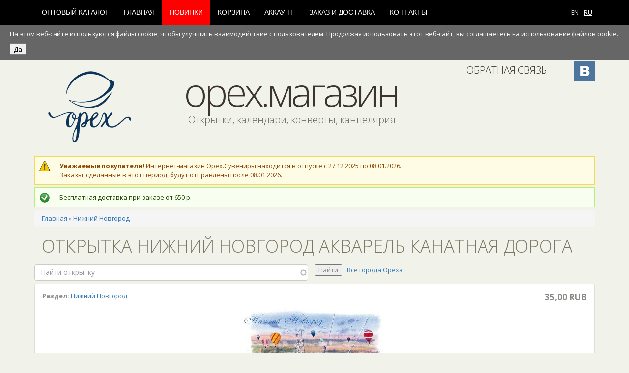

--- FILE ---
content_type: text/html; charset=utf-8
request_url: https://shop.opex.spb.ru/ru/node/717
body_size: 14191
content:
<!DOCTYPE html PUBLIC "-//W3C//DTD XHTML+RDFa 1.0//EN"
  "http://www.w3.org/MarkUp/DTD/xhtml-rdfa-1.dtd">
<html xmlns="http://www.w3.org/1999/xhtml" xml:lang="ru" version="XHTML+RDFa 1.0" dir="ltr"
  xmlns:content="http://purl.org/rss/1.0/modules/content/"
  xmlns:dc="http://purl.org/dc/terms/"
  xmlns:foaf="http://xmlns.com/foaf/0.1/"
  xmlns:og="http://ogp.me/ns#"
  xmlns:rdfs="http://www.w3.org/2000/01/rdf-schema#"
  xmlns:sioc="http://rdfs.org/sioc/ns#"
  xmlns:sioct="http://rdfs.org/sioc/types#"
  xmlns:skos="http://www.w3.org/2004/02/skos/core#"
  xmlns:xsd="http://www.w3.org/2001/XMLSchema#">

<head profile="http://www.w3.org/1999/xhtml/vocab">
  <meta http-equiv="Content-Type" content="text/html; charset=utf-8" />
<link rel="shortcut icon" href="https://shop.opex.spb.ru/sites/all/themes/opextheme/favicon.ico" type="image/vnd.microsoft.icon" />
<meta name="generator" content="Drupal 7 (https://www.drupal.org)" />
<link rel="canonical" href="https://shop.opex.spb.ru/ru/node/717" />
<link rel="shortlink" href="https://shop.opex.spb.ru/ru/node/717" />
  <meta http-equiv="X-UA-Compatible" content="IE=edge">
  <meta name="viewport" content="width=device-width, initial-scale=1, user-scalable=no">
  <title>Открытка Нижний Новгород акварель Канатная дорога | Орех.Магазин</title>
  <style type="text/css" media="all">
@import url("https://shop.opex.spb.ru/modules/system/system.base.css?t0iliv");
@import url("https://shop.opex.spb.ru/modules/system/system.menus.css?t0iliv");
@import url("https://shop.opex.spb.ru/modules/system/system.messages.css?t0iliv");
@import url("https://shop.opex.spb.ru/modules/system/system.theme.css?t0iliv");
</style>
<style type="text/css" media="all">
@import url("https://shop.opex.spb.ru/sites/all/modules/jquery_update/replace/ui/themes/base/minified/jquery.ui.core.min.css?t0iliv");
@import url("https://shop.opex.spb.ru/sites/all/modules/jquery_update/replace/ui/themes/base/minified/jquery.ui.theme.min.css?t0iliv");
@import url("https://shop.opex.spb.ru/sites/all/modules/jquery_update/replace/ui/themes/base/minified/jquery.ui.menu.min.css?t0iliv");
@import url("https://shop.opex.spb.ru/sites/all/modules/jquery_update/replace/ui/themes/base/minified/jquery.ui.autocomplete.min.css?t0iliv");
</style>
<style type="text/css" media="all">
@import url("https://shop.opex.spb.ru/sites/all/modules/simplenews/simplenews.css?t0iliv");
@import url("https://shop.opex.spb.ru/modules/comment/comment.css?t0iliv");
@import url("https://shop.opex.spb.ru/modules/field/theme/field.css?t0iliv");
@import url("https://shop.opex.spb.ru/modules/node/node.css?t0iliv");
@import url("https://shop.opex.spb.ru/modules/search/search.css?t0iliv");
@import url("https://shop.opex.spb.ru/sites/all/modules/ubercart/uc_order/uc_order.css?t0iliv");
@import url("https://shop.opex.spb.ru/sites/all/modules/ubercart/uc_product/uc_product.css?t0iliv");
@import url("https://shop.opex.spb.ru/sites/all/modules/uc_simple_discount/uc_simple_discount.css?t0iliv");
@import url("https://shop.opex.spb.ru/sites/all/modules/ubercart/uc_store/uc_store.css?t0iliv");
@import url("https://shop.opex.spb.ru/modules/user/user.css?t0iliv");
@import url("https://shop.opex.spb.ru/sites/all/modules/views/css/views.css?t0iliv");
</style>
<style type="text/css" media="all">
@import url("https://shop.opex.spb.ru/sites/all/modules/colorbox/styles/default/colorbox_style.css?t0iliv");
@import url("https://shop.opex.spb.ru/sites/all/modules/ctools/css/ctools.css?t0iliv");
@import url("https://shop.opex.spb.ru/sites/all/modules/invoice/invoice.css?t0iliv");
@import url("https://shop.opex.spb.ru/sites/all/modules/lightbox2/css/lightbox.css?t0iliv");
@import url("https://shop.opex.spb.ru/sites/all/modules/tagclouds/tagclouds.css?t0iliv");
@import url("https://shop.opex.spb.ru/sites/all/modules/uc_out_of_stock/uc_out_of_stock.css?t0iliv");
@import url("https://shop.opex.spb.ru/sites/all/modules/search_autocomplete/css/themes/user-blue.css?t0iliv");
@import url("https://shop.opex.spb.ru/sites/all/modules/search_autocomplete/css/themes/basic-green.css?t0iliv");
@import url("https://shop.opex.spb.ru/sites/all/modules/simple_cookie_compliance/css/simple_cookie_compliance.css?t0iliv");
</style>
<link type="text/css" rel="stylesheet" href="https://fonts.googleapis.com/css?family=Open+Sans:700,300,400&amp;subset=cyrillic,latin" media="all" />
<style type="text/css" media="all">
@import url("https://shop.opex.spb.ru/sites/all/themes/opextheme/css/bootstrap.min.css?t0iliv");
@import url("https://shop.opex.spb.ru/sites/all/themes/opextheme/css/opex.css?t0iliv");
</style>
  <script type="text/javascript" src="https://shop.opex.spb.ru/sites/all/modules/jquery_update/replace/jquery/2.2/jquery.min.js?v=2.2.4"></script>
<script type="text/javascript" src="https://shop.opex.spb.ru/misc/jquery-extend-3.4.0.js?v=2.2.4"></script>
<script type="text/javascript" src="https://shop.opex.spb.ru/misc/jquery-html-prefilter-3.5.0-backport.js?v=2.2.4"></script>
<script type="text/javascript" src="https://shop.opex.spb.ru/misc/jquery.once.js?v=1.2"></script>
<script type="text/javascript" src="https://shop.opex.spb.ru/misc/drupal.js?t0iliv"></script>
<script type="text/javascript" src="https://shop.opex.spb.ru/sites/all/modules/jquery_update/js/jquery_browser.js?v=0.0.1"></script>
<script type="text/javascript" src="https://shop.opex.spb.ru/sites/all/modules/jquery_update/replace/ui/ui/minified/jquery.ui.core.min.js?v=1.10.2"></script>
<script type="text/javascript" src="https://shop.opex.spb.ru/sites/all/modules/jquery_update/replace/ui/ui/minified/jquery.ui.widget.min.js?v=1.10.2"></script>
<script type="text/javascript" src="https://shop.opex.spb.ru/sites/all/modules/jquery_update/replace/ui/ui/minified/jquery.ui.position.min.js?v=1.10.2"></script>
<script type="text/javascript" src="https://shop.opex.spb.ru/misc/ui/jquery.ui.position-1.13.0-backport.js?v=1.10.2"></script>
<script type="text/javascript" src="https://shop.opex.spb.ru/sites/all/modules/jquery_update/replace/ui/ui/minified/jquery.ui.menu.min.js?v=1.10.2"></script>
<script type="text/javascript" src="https://shop.opex.spb.ru/sites/all/modules/jquery_update/replace/ui/ui/minified/jquery.ui.autocomplete.min.js?v=1.10.2"></script>
<script type="text/javascript" src="https://shop.opex.spb.ru/sites/all/modules/jquery_update/replace/ui/external/jquery.cookie.js?v=67fb34f6a866c40d0570"></script>
<script type="text/javascript" src="https://shop.opex.spb.ru/sites/all/modules/jquery_update/replace/jquery.form/4/jquery.form.min.js?v=4.2.1"></script>
<script type="text/javascript" src="https://shop.opex.spb.ru/misc/form-single-submit.js?v=7.103"></script>
<script type="text/javascript" src="https://shop.opex.spb.ru/misc/ajax.js?v=7.103"></script>
<script type="text/javascript" src="https://shop.opex.spb.ru/sites/all/modules/jquery_update/js/jquery_update.js?v=0.0.1"></script>
<script type="text/javascript" src="https://shop.opex.spb.ru/sites/all/modules/smsframework/modules/sms_devel//js/sms_devel_virtualgw.js?t0iliv"></script>
<script type="text/javascript" src="https://shop.opex.spb.ru/sites/all/modules/simple_cookie_compliance/js/simple_cookie_compliance.js?t0iliv"></script>
<script type="text/javascript" src="https://shop.opex.spb.ru/sites/default/files/languages/ru_ep0lMC6Zu7BeUGch6sD52-5VZvI4FBsv8H2iPF7mFQk.js?t0iliv"></script>
<script type="text/javascript" src="https://shop.opex.spb.ru/sites/all/libraries/colorbox/jquery.colorbox-min.js?t0iliv"></script>
<script type="text/javascript" src="https://shop.opex.spb.ru/sites/all/modules/colorbox/js/colorbox.js?t0iliv"></script>
<script type="text/javascript" src="https://shop.opex.spb.ru/sites/all/modules/colorbox/styles/default/colorbox_style.js?t0iliv"></script>
<script type="text/javascript" src="https://shop.opex.spb.ru/sites/all/modules/colorbox/js/colorbox_inline.js?t0iliv"></script>
<script type="text/javascript" src="https://shop.opex.spb.ru/sites/all/modules/invoice/javascript/invoice.js?t0iliv"></script>
<script type="text/javascript" src="https://shop.opex.spb.ru/sites/all/modules/lightbox2/js/lightbox.js?t0iliv"></script>
<script type="text/javascript" src="https://shop.opex.spb.ru/sites/all/modules/uc_out_of_stock/uc_out_of_stock.js?t0iliv"></script>
<script type="text/javascript" src="https://shop.opex.spb.ru/sites/all/modules/search_autocomplete/js/jquery.autocomplete.js?t0iliv"></script>
<script type="text/javascript" src="https://shop.opex.spb.ru/misc/progress.js?v=7.103"></script>
<script type="text/javascript" src="https://shop.opex.spb.ru/sites/all/themes/opextheme/js/bootstrap.min.js?t0iliv"></script>
<script type="text/javascript" src="https://shop.opex.spb.ru/sites/all/themes/opextheme/js/opex.js?t0iliv"></script>
<script type="text/javascript">
<!--//--><![CDATA[//><!--
jQuery.extend(Drupal.settings, {"basePath":"\/","pathPrefix":"ru\/","setHasJsCookie":0,"ajaxPageState":{"theme":"opextheme","theme_token":"YKyGDYfS_ehJfeyRENrzqs_iW-W-JQgRKjKxq_YJCRc","jquery_version":"2.2","jquery_version_token":"KDwazYt6Ul1QEPsjPJKL1BvOcdqO48G_iEXJ8P2Joko","js":{"sites\/all\/modules\/jquery_update\/replace\/jquery\/2.2\/jquery.min.js":1,"misc\/jquery-extend-3.4.0.js":1,"misc\/jquery-html-prefilter-3.5.0-backport.js":1,"misc\/jquery.once.js":1,"misc\/drupal.js":1,"sites\/all\/modules\/jquery_update\/js\/jquery_browser.js":1,"sites\/all\/modules\/jquery_update\/replace\/ui\/ui\/minified\/jquery.ui.core.min.js":1,"sites\/all\/modules\/jquery_update\/replace\/ui\/ui\/minified\/jquery.ui.widget.min.js":1,"sites\/all\/modules\/jquery_update\/replace\/ui\/ui\/minified\/jquery.ui.position.min.js":1,"misc\/ui\/jquery.ui.position-1.13.0-backport.js":1,"sites\/all\/modules\/jquery_update\/replace\/ui\/ui\/minified\/jquery.ui.menu.min.js":1,"sites\/all\/modules\/jquery_update\/replace\/ui\/ui\/minified\/jquery.ui.autocomplete.min.js":1,"sites\/all\/modules\/jquery_update\/replace\/ui\/external\/jquery.cookie.js":1,"sites\/all\/modules\/jquery_update\/replace\/jquery.form\/4\/jquery.form.min.js":1,"misc\/form-single-submit.js":1,"misc\/ajax.js":1,"sites\/all\/modules\/jquery_update\/js\/jquery_update.js":1,"sites\/all\/modules\/smsframework\/modules\/sms_devel\/\/js\/sms_devel_virtualgw.js":1,"sites\/all\/modules\/simple_cookie_compliance\/js\/simple_cookie_compliance.js":1,"public:\/\/languages\/ru_ep0lMC6Zu7BeUGch6sD52-5VZvI4FBsv8H2iPF7mFQk.js":1,"sites\/all\/libraries\/colorbox\/jquery.colorbox-min.js":1,"sites\/all\/modules\/colorbox\/js\/colorbox.js":1,"sites\/all\/modules\/colorbox\/styles\/default\/colorbox_style.js":1,"sites\/all\/modules\/colorbox\/js\/colorbox_inline.js":1,"sites\/all\/modules\/invoice\/javascript\/invoice.js":1,"sites\/all\/modules\/lightbox2\/js\/lightbox.js":1,"sites\/all\/modules\/uc_out_of_stock\/uc_out_of_stock.js":1,"sites\/all\/modules\/search_autocomplete\/js\/jquery.autocomplete.js":1,"misc\/progress.js":1,"sites\/all\/themes\/opextheme\/js\/bootstrap.min.js":1,"sites\/all\/themes\/opextheme\/js\/opex.js":1},"css":{"modules\/system\/system.base.css":1,"modules\/system\/system.menus.css":1,"modules\/system\/system.messages.css":1,"modules\/system\/system.theme.css":1,"misc\/ui\/jquery.ui.core.css":1,"misc\/ui\/jquery.ui.theme.css":1,"misc\/ui\/jquery.ui.menu.css":1,"misc\/ui\/jquery.ui.autocomplete.css":1,"sites\/all\/modules\/simplenews\/simplenews.css":1,"modules\/comment\/comment.css":1,"modules\/field\/theme\/field.css":1,"modules\/node\/node.css":1,"modules\/search\/search.css":1,"sites\/all\/modules\/ubercart\/uc_order\/uc_order.css":1,"sites\/all\/modules\/ubercart\/uc_product\/uc_product.css":1,"sites\/all\/modules\/uc_simple_discount\/uc_simple_discount.css":1,"sites\/all\/modules\/ubercart\/uc_store\/uc_store.css":1,"modules\/user\/user.css":1,"sites\/all\/modules\/views\/css\/views.css":1,"sites\/all\/modules\/colorbox\/styles\/default\/colorbox_style.css":1,"sites\/all\/modules\/ctools\/css\/ctools.css":1,"sites\/all\/modules\/invoice\/invoice.css":1,"sites\/all\/modules\/lightbox2\/css\/lightbox.css":1,"sites\/all\/modules\/tagclouds\/tagclouds.css":1,"sites\/all\/modules\/uc_out_of_stock\/uc_out_of_stock.css":1,"sites\/all\/modules\/search_autocomplete\/css\/themes\/user-blue.css":1,"sites\/all\/modules\/search_autocomplete\/css\/themes\/basic-green.css":1,"sites\/all\/modules\/simple_cookie_compliance\/css\/simple_cookie_compliance.css":1,"https:\/\/fonts.googleapis.com\/css?family=Open+Sans:700,300,400\u0026subset=cyrillic,latin":1,"sites\/all\/themes\/opextheme\/css\/bootstrap.min.css":1,"sites\/all\/themes\/opextheme\/css\/opex.css":1}},"colorbox":{"transition":"elastic","speed":"600","opacity":"0.85","slideshow":false,"slideshowAuto":true,"slideshowSpeed":"2500","slideshowStart":"start slideshow","slideshowStop":"stop slideshow","current":"{current} of {total}","previous":"\u00ab Prev","next":"Next \u00bb","close":"Close","overlayClose":true,"returnFocus":true,"maxWidth":"98%","maxHeight":"98%","initialWidth":"300","initialHeight":"250","fixed":true,"scrolling":true,"mobiledetect":false,"mobiledevicewidth":"480px","file_public_path":"\/sites\/default\/files","specificPagesDefaultValue":"admin*\nimagebrowser*\nimg_assist*\nimce*\nnode\/add\/*\nnode\/*\/edit\nprint\/*\nprintpdf\/*\nsystem\/ajax\nsystem\/ajax\/*"},"invoice":{"host":"shop.opex.spb.ru","clean_urls":true},"jcarousel":{"ajaxPath":"\/ru\/jcarousel\/ajax\/views"},"lightbox2":{"rtl":"0","file_path":"\/(\\w\\w\/)private:\/","default_image":"\/sites\/all\/modules\/lightbox2\/images\/brokenimage.jpg","border_size":10,"font_color":"000","box_color":"fff","top_position":"","overlay_opacity":"0.8","overlay_color":"000","disable_close_click":1,"resize_sequence":0,"resize_speed":400,"fade_in_speed":400,"slide_down_speed":600,"use_alt_layout":0,"disable_resize":0,"disable_zoom":1,"force_show_nav":0,"show_caption":1,"loop_items":0,"node_link_text":"\u0421\u043c\u043e\u0442\u0440\u0435\u0442\u044c \u043f\u043e\u0434\u0440\u043e\u0431\u043d\u043e\u0441\u0442\u0438 \u0438\u0437\u043e\u0431\u0440\u0430\u0436\u0435\u043d\u0438\u044f","node_link_target":0,"image_count":"\u0418\u0437\u043e\u0431\u0440\u0430\u0436\u0435\u043d\u0438\u0435 !current \u0438\u0437 !total","video_count":"\u0412\u0438\u0434\u0435\u043e !current \u0438\u0437 !total","page_count":"\u0421\u0442\u0440\u0430\u043d\u0438\u0446\u0430 !current \u0438\u0437 !total","lite_press_x_close":"\u043d\u0430\u0436\u043c\u0438\u0442\u0435 \u003Ca href=\u0022#\u0022 onclick=\u0022hideLightbox(); return FALSE;\u0022\u003E\u003Ckbd\u003Ex\u003C\/kbd\u003E\u003C\/a\u003E \u0447\u0442\u043e\u0431\u044b \u0437\u0430\u043a\u0440\u044b\u0442\u044c","download_link_text":"","enable_login":false,"enable_contact":false,"keys_close":"c x 27","keys_previous":"p 37","keys_next":"n 39","keys_zoom":"z","keys_play_pause":"32","display_image_size":"original","image_node_sizes":"()","trigger_lightbox_classes":"","trigger_lightbox_group_classes":"","trigger_slideshow_classes":"","trigger_lightframe_classes":"","trigger_lightframe_group_classes":"","custom_class_handler":0,"custom_trigger_classes":"","disable_for_gallery_lists":true,"disable_for_acidfree_gallery_lists":true,"enable_acidfree_videos":true,"slideshow_interval":5000,"slideshow_automatic_start":true,"slideshow_automatic_exit":true,"show_play_pause":true,"pause_on_next_click":false,"pause_on_previous_click":true,"loop_slides":false,"iframe_width":600,"iframe_height":400,"iframe_border":0,"enable_video":0,"useragent":"Mozilla\/5.0 (Macintosh; Intel Mac OS X 10_15_7) AppleWebKit\/537.36 (KHTML, like Gecko) Chrome\/131.0.0.0 Safari\/537.36; ClaudeBot\/1.0; +claudebot@anthropic.com)"},"uc_out_of_stock":{"path":"\/ru\/uc_out_of_stock\/query","throbber":0,"instock":1,"msg":"\u003Cp\u003E\u003Cspan style=\u0022color: red;\u0022\u003E\u041d\u0435\u0442 \u043d\u0430 \u0441\u043a\u043b\u0430\u0434\u0435\u003C\/span\u003E\u003C\/p\u003E\n"},"urlIsAjaxTrusted":{"\/ru\/product-search":true,"\/ru\/node\/717":true,"\/ru\/system\/ajax":true},"search_autocomplete":{"form1":{"selector":"#search-form[action=\u0022\/search\/node\u0022] #edit-keys","minChars":"3","max_sug":"10","type":"internal","datas":"https:\/\/shop.opex.spb.ru\/ru\/search_autocomplete\/autocomplete\/1\/","fid":"1","theme":"basic-green","auto_submit":"1","auto_redirect":"1"},"form2":{"selector":"#search-form[action=\u0022\/search\/user\u0022] #edit-keys","minChars":"3","max_sug":"10","type":"internal","datas":"https:\/\/shop.opex.spb.ru\/ru\/search_autocomplete\/autocomplete\/2\/","fid":"2","theme":"user-blue","auto_submit":"1","auto_redirect":"1"},"form3":{"selector":"#edit-search-block-form--2","minChars":"3","max_sug":"10","type":"internal","datas":"https:\/\/shop.opex.spb.ru\/ru\/search_autocomplete\/autocomplete\/3\/","fid":"3","theme":"basic-green","auto_submit":"1","auto_redirect":"1"},"form4":{"selector":"input#edit-search-title.form-control.form-text","minChars":"3","max_sug":"10","type":"internal","datas":"https:\/\/shop.opex.spb.ru\/ru\/search_autocomplete\/autocomplete\/4\/","fid":"4","theme":"basic-green","auto_submit":"1","auto_redirect":"1"}},"ajax":{"edit-submit":{"callback":"simple_cookie_compliance_dismiss_form_submit","progress":{"type":"none"},"wrapper":"cookie-compliance","event":"mousedown","keypress":true,"prevent":"click","url":"\/ru\/system\/ajax","submit":{"_triggering_element_name":"op","_triggering_element_value":"\u0414\u0430"}}}});
//--><!]]>
</script>

	<!-- HTML5 Shim and Respond.js IE8 support of HTML5 elements and media queries -->
	<!-- WARNING: Respond.js doesn't work if you view the page via file:// -->
	<!--[if lt IE 9]>
		<script src="https://oss.maxcdn.com/libs/html5shiv/3.7.0/html5shiv.js"></script>
		<script src="https://oss.maxcdn.com/libs/respond.js/1.4.2/respond.min.js"></script>
	<![endif]-->
  
</head>
<body class="html not-front not-logged-in no-sidebars page-node page-node- page-node-717 node-type-product uc-product-node i18n-ru" >
	<div id="skip-link">
		<a href="#main-content" class="element-invisible element-focusable">Перейти к основному содержанию</a>
	</div>

  <div id="cookie-compliance" class="cookie-compliance clearfix">
  <div class="cookie-compliance__inner">
    <div class="cookie-compliance__text">
          <p>На этом веб-сайте используются файлы cookie, чтобы улучшить взаимодействие с пользователем. Продолжая использовать этот веб-сайт, вы соглашаетесь на использование файлов cookie.</p>
        </div>
          <form action="/ru/node/717" method="post" id="simple-cookie-compliance-dismiss-form" accept-charset="UTF-8"><div><input class="cookie-compliance__button form-submit" type="submit" id="edit-submit" name="op" value="Да" /><input type="hidden" name="form_build_id" value="form-8108xCsw2dbb6rSBBI8Ww27NyrecYvV2EgA-9egddbo" />
<input type="hidden" name="form_id" value="simple_cookie_compliance_dismiss_form" />
</div></form>      </div>
</div>

<noscript>
  <div class="cookie-compliance clearfix">
    <div class="cookie-compliance__inner">
      <div class="cookie-compliance__text">
              <p>На этом веб-сайте используются файлы cookie, чтобы улучшить взаимодействие с пользователем. Продолжая использовать этот веб-сайт, вы соглашаетесь на использование файлов cookie.</p>
            </div>
              <form action="/ru/node/717" method="post" id="simple-cookie-compliance-dismiss-form" accept-charset="UTF-8"><div></div></form>          </div>
  </div>
</noscript>
  	
		
		
		
    <!-- Navigation -->
    <nav class="navbar navbar-opex navbar-fixed-top" role="navigation">
        <div class="container">
            <!-- Brand and toggle get grouped for better mobile display -->
            <div class="navbar-header">
                <button type="button" class="navbar-toggle" data-toggle="collapse" data-target="#bs-example-navbar-collapse-1">
                    <span class="sr-only">Toggle navigation</span>
                    <span class="icon-bar"></span>
                    <span class="icon-bar"></span>
                    <span class="icon-bar"></span>
                </button>
                <div class="visible-xs"><a class="navbar-brand" href="/ru">Орех.Магазин</a></div>
            </div>
            <!-- Collect the nav links, forms, and other content for toggling -->
            <div class="collapse navbar-collapse" id="bs-example-navbar-collapse-1">
								<h2 class="element-invisible">Главное меню</h2><ul class="nav navbar-nav navbar-left"><li class="menu-713 first"><a href="https://opex.spb.ru" title="">Оптовый каталог</a></li>
<li class="menu-219"><a href="/ru" title="">Главная</a></li>
<li class="menu-5752"><a href="/ru/product-new" title="Новые товары" class="main-menu-item-sale">Новинки</a></li>
<li class="menu-600"><a href="/ru/cart" title="">Корзина</a></li>
<li class="menu-602"><a href="/ru/user" title="">Аккаунт</a></li>
<li class="menu-712"><a href="/ru/zakaz-dostavka" title="">Заказ и доставка</a></li>
<li class="menu-630 last"><a href="/ru/kontakt" title="">Контакты</a></li>
</ul>								<ul class="language-switcher-locale-session">
					<li class="en first active">
						<a href="/node/717?language=en" class="language-link active" xml:lang="en">EN</a>
					</li>
					<li class="ru last active">
						<a href="/node/717?language=ru" class="language-link session-active active" xml:lang="ru">RU</a>
					</li>
				</ul>
				            </div>
            <!-- /.navbar-collapse -->
        </div>
        <!-- /.container -->
    </nav>

    <!-- Header Carousel -->
    <header>
		<div class="container">
			<div class="row visible-md visible-lg">
				<div class="col-xs-3">
										<a href="/ru" title="Главная" rel="home" id="logo"><img class="img-responsive" src="https://shop.opex.spb.ru/sites/all/themes/opextheme/logo.png" alt="Главная" /></a>
									</div>
				<div class="col-xs-5 text-center">
					<h1><a href="/ru" title="Орех.Магазин" rel="home">Орех.Магазин</a></h1><p>Открытки, календари, конверты, канцелярия</p>
									</div>
				<div class="col-xs-3 text-right">
										<h4><a href="/ru/kontakt">Обратная связь</a></h4>					<br />
									</div>
				<div class="col-xs-1 text-right">
					<!-- Social links -->
<div><a href="https://vk.com/opex.souvenirs" title="Орех.Магазин в ВКонтакте" target="_blank"><img class="social" typeof="foaf:Image" src="/sites/all/themes/opextheme/images/vk-top.png" width="42" height="42" alt="Орех.Магазин в ВКонтакте" title="Орех.Магазин в ВКонтакте" /></a></div>
				</div>
			</div>
			<div class="row visible-sm">
				<div class="col-xs-3">
										<a href="/ru" title="Главная" rel="home" id="logo"><img class="img-responsive" src="https://shop.opex.spb.ru/sites/all/themes/opextheme/logo.png" alt="Главная" /></a>
									</div>
				<div class="col-xs-5 text-center">
					<h1><a href="/ru" title="Орех.Магазин" rel="home">Орех.Магазин</a></h1><p>Открытки, календари, конверты, канцелярия</p>
									</div>
				<div class="col-xs-4 text-right">
				    <div class="text-right" style="width: 75%; float: left;">
    											<h4><a href="/ru/kontakt">Обратная связь</a></h4>    					<br />
											</div>
					<div class="text-right" style="width: 25%; float: left;">
						<!-- Social links -->
<div><a href="https://vk.com/opex.souvenirs" title="Орех.Магазин в ВКонтакте" target="_blank"><img class="social" typeof="foaf:Image" src="/sites/all/themes/opextheme/images/vk-top.png" width="42" height="42" alt="Орех.Магазин в ВКонтакте" title="Орех.Магазин в ВКонтакте" /></a></div>
					</div>
				</div>
			</div>
			<div class="row visible-xs">
				<div class="col-xs-4" style="width: 35%">
										<a href="/ru" title="Главная" rel="home" id="logo"><img class="img-responsive" src="https://shop.opex.spb.ru/sites/all/themes/opextheme/logo.png" alt="Главная" /></a>
									</div>
				<div class="col-xs-5 text-center" style="width: 48%">
														</div>
				<div class="col-xs-3 text-right" style="width: 17%">
					<!-- Social links -->
<div><a href="https://vk.com/opex.souvenirs" title="Орех.Магазин в ВКонтакте" target="_blank"><img class="social" typeof="foaf:Image" src="/sites/all/themes/opextheme/images/vk-top.png" width="42" height="42" alt="Орех.Магазин в ВКонтакте" title="Орех.Магазин в ВКонтакте" /></a></div>
				</div>
			</div>
		</div>
    </header>
    
    <!-- Banner -->
    <div class="container">
		  <div class="region region-banner">
    <div id="block-block-14" class="block block-block">

    
  <div class="content">
    <div class="messages warning">
<strong>Уважаемые покупатели!</strong> Интернет-магазин Орех.Сувениры находится в отпуске с 27.12.2025 по 08.01.2026.<br />
Заказы, сделанные в этот период, будут отправлены после 08.01.2026.
</div>  </div>
</div>
<div id="block-block-11" class="block block-block">

    
  <div class="content">
    <div class="messages status">Бесплатная доставка при заказе от 650 р.</div>  </div>
</div>
  </div>
	</div>

    <!-- Page Content -->
    <div class="container">
        
        
                            <div id="breadcrumb"><h2 class="element-invisible">Вы здесь</h2><div class="breadcrumb"><a href="/ru">Главная</a> » <a href="/ru/katalog/nizhniy-novgorod">Нижний Новгород</a></div></div>
                
                            <h1 style="padding-left: 15px; padding-right: 15px;">Открытка Нижний Новгород акварель Канатная дорога</h1>
                        
                <div class="tabs">
                    </div>
                                			
		  <div class="region region-content">
    <div id="block-views-exp-product-search-page" class="block block-views">

    
  <div class="content">
    <form action="/ru/product-search" method="get" id="views-exposed-form-product-search-page" accept-charset="UTF-8"><div><div class="views-exposed-form">
  <div class="views-exposed-widgets clearfix">
          <div id="edit-search-title-wrapper" class="views-exposed-widget views-widget-filter-title_field_value">
                        <div class="views-widget">
          <div class="form-item form-type-textfield form-item-search-title">
 <input placeholder="Найти открытку" class="form-control form-text" type="text" id="edit-search-title" name="search-title" value="" size="30" maxlength="128" />
</div>
        </div>
              </div>
                    <div class="views-exposed-widget views-submit-button">
      <input type="submit" id="edit-submit-product-search" value="Найти" class="form-submit" /><div style="display: inline; margin-left: 10px;"><a href="?width=90%25&height=90%25&inline=true#city-list" class="colorbox-inline">Все города Ореха</a></div>    </div>
      </div>
</div>
</div></form>  </div>
</div>
<div id="block-system-main" class="block block-system">

    
  <div class="content">
    <div id="node-717" class="node node-product clearfix" about="/ru/node/717" typeof="sioc:Item foaf:Document">

  
      <span property="dc:title" content="Открытка Нижний Новгород акварель Канатная дорога" class="rdf-meta element-hidden"></span><span property="sioc:num_replies" content="0" datatype="xsd:integer" class="rdf-meta element-hidden"></span>
  
  <div class="content">
    <div  class="product-info display-price uc-product-717"><span class="uc-price">35,00 RUB</span></div><div class="field field-name-taxonomy-catalog field-type-taxonomy-term-reference field-label-inline clearfix"><div class="field-label">Раздел:&nbsp;</div><div class="field-items"><div class="field-item even"><a href="/ru/katalog/nizhniy-novgorod" typeof="skos:Concept" property="rdfs:label skos:prefLabel">Нижний Новгород</a></div></div></div><div class="field field-name-uc-product-image field-type-image field-label-hidden"><div class="field-items"><div class="field-item even"><div class="product-image"><div class="main-product-image"><a href="https://shop.opex.spb.ru/ru/system/files/styles/uc_product_full/private/img_product/401_010.jpg?itok=kz0rJCLw" title="" rel="lightbox[24]"><img typeof="foaf:Image" src="https://shop.opex.spb.ru/ru/system/files/styles/uc_product/private/img_product/401_010.jpg?itok=9VZIEvMg" alt="" title="" /></a></div></div></div></div></div><div  class="product-info model"><span class="product-info-label">Артикул:</span> <span class="product-info-value">О/401/010</span></div><div class="field field-name-field-tags field-type-taxonomy-term-reference field-label-above"><div class="field-label">Теги:&nbsp;</div><div class="field-items"><div class="field-item even"><a href="/ru/taxonomy/term/201" typeof="skos:Concept" property="rdfs:label skos:prefLabel">новинка</a></div><div class="field-item odd"><a href="/ru/tegi/goroda-rossii/nizhniy-novgorod" typeof="skos:Concept" property="rdfs:label skos:prefLabel">Нижний Новгород</a></div></div></div><div class="add-to-cart"><form action="/ru/node/717" method="post" id="uc-product-add-to-cart-form-717" accept-charset="UTF-8"><div><div class="form-item form-type-uc-quantity form-item-qty">
  <label for="edit-qty">Количество <span class="form-required" title="Обязательное поле">*</span></label>
 <input type="text" id="edit-qty" name="qty" value="1" size="5" maxlength="6" class="form-text required" />
</div>
<input type="hidden" name="form_build_id" value="form-CuW4j1LG5wFL0DWP2mrWXrsciCCq24JsbRe73Tb6J6w" />
<input type="hidden" name="form_id" value="uc_product_add_to_cart_form_717" />
<div class="form-actions form-wrapper" id="edit-actions"><input class="node-add-to-cart form-submit" type="submit" id="edit-submit-717" name="op" value="Добавить в корзину" /></div></div></form></div>  </div>

  
  
</div>
  </div>
</div>
<div id="block-views-you-may-like-block" class="block block-views">

    <h2>Вам может понравиться</h2>
  
  <div class="content">
    <div class="view view-you-may-like view-id-you_may_like view-display-id-block you-may-like view-dom-id-215423a336a93ec7a9226e873905106e">
        
  
  
      <div class="view-content">
      <div class="row">
  <div class="col-md-4 col-sm-6">
    <div class="panel panel-default">
      <div class="panel-body text-center">
          
  <div class="views-field views-field-uc-product-image-et">        <div class="field-content"><div class="product-image"><div class="main-product-image"><a href="https://shop.opex.spb.ru/ru/system/files/styles/uc_product_full/private/img_product/nn_401_013.jpg?itok=kqTDt47f" title="" rel="lightbox[0]"><img typeof="foaf:Image" src="https://shop.opex.spb.ru/ru/system/files/styles/uc_product/private/img_product/nn_401_013.jpg?itok=l8swO77_" alt="" title="" /></a></div></div></div>  </div>  
  <div class="views-field views-field-title-field-et">        <div class="field-content"><a href="/ru/node/770">Открытка Нижний Новгород акварель зимняя Дмитриевская башня, зима</a></div>  </div>  
  <div class="views-field views-field-model">        <span class="field-content">О/401/013</span>  </div>  
  <div class="views-field views-field-field-old-price">        <div class="field-content field-old-price"></div>  </div>  
  <div class="views-field views-field-display-price">        <span class="field-content"><span class="uc-price">50,00 RUB</span></span>  </div>  
  <div class="views-field views-field-addtocartlink">        <div class="field-content"><form action="/ru/node/717" method="post" id="uc-product-add-to-cart-form-770--2" accept-charset="UTF-8"><div><div class="form-item form-type-uc-quantity form-item-qty">
  <label for="edit-qty--2">Количество <span class="form-required" title="Обязательное поле">*</span></label>
 <input type="text" id="edit-qty--2" name="qty" value="1" size="5" maxlength="6" class="form-text required" />
</div>
<input type="hidden" name="form_build_id" value="form-RqiN7mbTLmF7shzk_rjo7C5TPCJIDsgJK_M5DPwzPFo" />
<input type="hidden" name="form_id" value="uc_product_add_to_cart_form_770" />
<div class="form-actions form-wrapper" id="edit-actions--2"><input class="node-add-to-cart form-submit" type="submit" id="edit-submit-770" name="op" value="Добавить в корзину" /></div></div></form></div>  </div>      </div>
    </div>
  </div>
  <div class="col-md-4 col-sm-6">
    <div class="panel panel-default">
      <div class="panel-body text-center">
          
  <div class="views-field views-field-uc-product-image-et">        <div class="field-content"><div class="product-image"><div class="main-product-image"><a href="https://shop.opex.spb.ru/ru/system/files/styles/uc_product_full/private/img_product/401_012.jpg?itok=olfppKtz" title="" rel="lightbox[2]"><img typeof="foaf:Image" src="https://shop.opex.spb.ru/ru/system/files/styles/uc_product/private/img_product/401_012.jpg?itok=XMIEbN6l" alt="" title="" /></a></div></div></div>  </div>  
  <div class="views-field views-field-title-field-et">        <div class="field-content"><a href="/ru/node/719">Открытка Нижний Новгород акварель Площадь Народного Единства</a></div>  </div>  
  <div class="views-field views-field-model">        <span class="field-content">О/401/012</span>  </div>  
  <div class="views-field views-field-field-old-price">        <div class="field-content field-old-price"></div>  </div>  
  <div class="views-field views-field-display-price">        <span class="field-content"><span class="uc-price">35,00 RUB</span></span>  </div>  
  <div class="views-field views-field-addtocartlink">        <div class="field-content"><form action="/ru/node/717" method="post" id="uc-product-add-to-cart-form-719--2" accept-charset="UTF-8"><div><div class="form-item form-type-uc-quantity form-item-qty">
  <label for="edit-qty--4">Количество <span class="form-required" title="Обязательное поле">*</span></label>
 <input type="text" id="edit-qty--4" name="qty" value="1" size="5" maxlength="6" class="form-text required" />
</div>
<input type="hidden" name="form_build_id" value="form-T5hF3dwv4dFHkJ_Hbjqyoih77x5K6ZxT7RdVOQ_MkUo" />
<input type="hidden" name="form_id" value="uc_product_add_to_cart_form_719" />
<div class="form-actions form-wrapper" id="edit-actions--4"><input class="node-add-to-cart form-submit" type="submit" id="edit-submit-719" name="op" value="Добавить в корзину" /></div></div></form></div>  </div>      </div>
    </div>
  </div>
  <div class="col-md-4 col-sm-6">
    <div class="panel panel-default">
      <div class="panel-body text-center">
          
  <div class="views-field views-field-uc-product-image-et">        <div class="field-content"><div class="product-image"><div class="main-product-image"><a href="https://shop.opex.spb.ru/ru/system/files/styles/uc_product_full/private/img_product/401_011.jpg?itok=6HT9FiMf" title="" rel="lightbox[4]"><img typeof="foaf:Image" src="https://shop.opex.spb.ru/ru/system/files/styles/uc_product/private/img_product/401_011.jpg?itok=kiE3v21U" alt="" title="" /></a></div></div></div>  </div>  
  <div class="views-field views-field-title-field-et">        <div class="field-content"><a href="/ru/node/718">Открытка Нижний Новгород акварель Доходный дом Н. А. Бугрова</a></div>  </div>  
  <div class="views-field views-field-model">        <span class="field-content">О/401/011</span>  </div>  
  <div class="views-field views-field-field-old-price">        <div class="field-content field-old-price"></div>  </div>  
  <div class="views-field views-field-display-price">        <span class="field-content"><span class="uc-price">35,00 RUB</span></span>  </div>  
  <div class="views-field views-field-addtocartlink">        <div class="field-content"><form action="/ru/node/717" method="post" id="uc-product-add-to-cart-form-718--2" accept-charset="UTF-8"><div><div class="form-item form-type-uc-quantity form-item-qty">
  <label for="edit-qty--6">Количество <span class="form-required" title="Обязательное поле">*</span></label>
 <input type="text" id="edit-qty--6" name="qty" value="1" size="5" maxlength="6" class="form-text required" />
</div>
<input type="hidden" name="form_build_id" value="form-8wjBSGxQaS3rQ5ZnEFT_gR4s05VPiRCuEUqTI5Tr9ls" />
<input type="hidden" name="form_id" value="uc_product_add_to_cart_form_718" />
<div class="form-actions form-wrapper" id="edit-actions--6"><input class="node-add-to-cart form-submit" type="submit" id="edit-submit-718" name="op" value="Добавить в корзину" /></div></div></form></div>  </div>      </div>
    </div>
  </div>
  <div class="col-md-4 col-sm-6">
    <div class="panel panel-default">
      <div class="panel-body text-center">
          
  <div class="views-field views-field-uc-product-image-et">        <div class="field-content"><div class="product-image"><div class="main-product-image"><a href="https://shop.opex.spb.ru/ru/system/files/styles/uc_product_full/private/img_product/401_009.jpg?itok=nLGfNCnu" title="" rel="lightbox[6]"><img typeof="foaf:Image" src="https://shop.opex.spb.ru/ru/system/files/styles/uc_product/private/img_product/401_009.jpg?itok=g1Q56SJj" alt="" title="" /></a></div></div></div>  </div>  
  <div class="views-field views-field-title-field-et">        <div class="field-content"><a href="/ru/node/716">Открытка Нижний Новгород акварель Скульптура Олень</a></div>  </div>  
  <div class="views-field views-field-model">        <span class="field-content">О/401/009</span>  </div>  
  <div class="views-field views-field-field-old-price">        <div class="field-content field-old-price"></div>  </div>  
  <div class="views-field views-field-display-price">        <span class="field-content"><span class="uc-price">35,00 RUB</span></span>  </div>  
  <div class="views-field views-field-addtocartlink">        <div class="field-content"><form action="/ru/node/717" method="post" id="uc-product-add-to-cart-form-716--2" accept-charset="UTF-8"><div><div class="form-item form-type-uc-quantity form-item-qty">
  <label for="edit-qty--8">Количество <span class="form-required" title="Обязательное поле">*</span></label>
 <input type="text" id="edit-qty--8" name="qty" value="1" size="5" maxlength="6" class="form-text required" />
</div>
<input type="hidden" name="form_build_id" value="form-ZMvQG6s6FcutpzbptEmCfmMbVCFZeJdDQBXdb_B6pp0" />
<input type="hidden" name="form_id" value="uc_product_add_to_cart_form_716" />
<div class="form-actions form-wrapper" id="edit-actions--8"><input class="node-add-to-cart form-submit" type="submit" id="edit-submit-716" name="op" value="Добавить в корзину" /></div></div></form></div>  </div>      </div>
    </div>
  </div>
  <div class="col-md-4 col-sm-6">
    <div class="panel panel-default">
      <div class="panel-body text-center">
          
  <div class="views-field views-field-uc-product-image-et">        <div class="field-content"><div class="product-image"><div class="main-product-image"><a href="https://shop.opex.spb.ru/ru/system/files/styles/uc_product_full/private/img_product/401_008.jpg?itok=LUEXmjUZ" title="" rel="lightbox[8]"><img typeof="foaf:Image" src="https://shop.opex.spb.ru/ru/system/files/styles/uc_product/private/img_product/401_008.jpg?itok=CM4ASe6X" alt="" title="" /></a></div></div></div>  </div>  
  <div class="views-field views-field-title-field-et">        <div class="field-content"><a href="/ru/node/715">Открытка Нижний Новгород акварель Речной вокзал</a></div>  </div>  
  <div class="views-field views-field-model">        <span class="field-content">О/401/008</span>  </div>  
  <div class="views-field views-field-field-old-price">        <div class="field-content field-old-price"></div>  </div>  
  <div class="views-field views-field-display-price">        <span class="field-content"><span class="uc-price">35,00 RUB</span></span>  </div>  
  <div class="views-field views-field-addtocartlink">        <div class="field-content"><form action="/ru/node/717" method="post" id="uc-product-add-to-cart-form-715--2" accept-charset="UTF-8"><div><div class="form-item form-type-uc-quantity form-item-qty">
  <label for="edit-qty--10">Количество <span class="form-required" title="Обязательное поле">*</span></label>
 <input type="text" id="edit-qty--10" name="qty" value="1" size="5" maxlength="6" class="form-text required" />
</div>
<input type="hidden" name="form_build_id" value="form-X4MDv78G9-y00EdT36Op9r5fHw4uIfgcx9YZFDHZVTk" />
<input type="hidden" name="form_id" value="uc_product_add_to_cart_form_715" />
<div class="form-actions form-wrapper" id="edit-actions--10"><input class="node-add-to-cart form-submit" type="submit" id="edit-submit-715" name="op" value="Добавить в корзину" /></div></div></form></div>  </div>      </div>
    </div>
  </div>
  <div class="col-md-4 col-sm-6">
    <div class="panel panel-default">
      <div class="panel-body text-center">
          
  <div class="views-field views-field-uc-product-image-et">        <div class="field-content"><div class="product-image"><div class="main-product-image"><a href="https://shop.opex.spb.ru/ru/system/files/styles/uc_product_full/private/img_product/401_007.jpg?itok=K7dzLB8q" title="" rel="lightbox[10]"><img typeof="foaf:Image" src="https://shop.opex.spb.ru/ru/system/files/styles/uc_product/private/img_product/401_007.jpg?itok=5zdNvTf6" alt="" title="" /></a></div></div></div>  </div>  
  <div class="views-field views-field-title-field-et">        <div class="field-content"><a href="/ru/node/714">Открытка Нижний Новгород акварель Театр драмы</a></div>  </div>  
  <div class="views-field views-field-model">        <span class="field-content">О/401/007</span>  </div>  
  <div class="views-field views-field-field-old-price">        <div class="field-content field-old-price"></div>  </div>  
  <div class="views-field views-field-display-price">        <span class="field-content"><span class="uc-price">35,00 RUB</span></span>  </div>  
  <div class="views-field views-field-addtocartlink">        <div class="field-content"><form action="/ru/node/717" method="post" id="uc-product-add-to-cart-form-714--2" accept-charset="UTF-8"><div><div class="form-item form-type-uc-quantity form-item-qty">
  <label for="edit-qty--12">Количество <span class="form-required" title="Обязательное поле">*</span></label>
 <input type="text" id="edit-qty--12" name="qty" value="1" size="5" maxlength="6" class="form-text required" />
</div>
<input type="hidden" name="form_build_id" value="form-YGwLIRc6ZXChvI9ltADthgK3rpUnyniseK-PeqBhANs" />
<input type="hidden" name="form_id" value="uc_product_add_to_cart_form_714" />
<div class="form-actions form-wrapper" id="edit-actions--12"><input class="node-add-to-cart form-submit" type="submit" id="edit-submit-714" name="op" value="Добавить в корзину" /></div></div></form></div>  </div>      </div>
    </div>
  </div>
  <div class="col-md-4 col-sm-6">
    <div class="panel panel-default">
      <div class="panel-body text-center">
          
  <div class="views-field views-field-uc-product-image-et">        <div class="field-content"><div class="product-image"><div class="main-product-image"><a href="https://shop.opex.spb.ru/ru/system/files/styles/uc_product_full/private/img_product/711_001.jpg?itok=qB1zXmMj" title="" rel="lightbox[12]"><img typeof="foaf:Image" src="https://shop.opex.spb.ru/ru/system/files/styles/uc_product/private/img_product/711_001.jpg?itok=XGcNwqZ0" alt="" title="" /></a></div></div></div>  </div>  
  <div class="views-field views-field-title-field-et">        <div class="field-content"><a href="/ru/node/635">Открытка Арзамас акварель Воскресенский собор</a></div>  </div>  
  <div class="views-field views-field-model">        <span class="field-content">О/711/001</span>  </div>  
  <div class="views-field views-field-field-old-price">        <div class="field-content field-old-price"></div>  </div>  
  <div class="views-field views-field-display-price">        <span class="field-content"><span class="uc-price">35,00 RUB</span></span>  </div>  
  <div class="views-field views-field-addtocartlink">        <div class="field-content"><form action="/ru/node/717" method="post" id="uc-product-add-to-cart-form-635--2" accept-charset="UTF-8"><div><div class="form-item form-type-uc-quantity form-item-qty">
  <label for="edit-qty--14">Количество <span class="form-required" title="Обязательное поле">*</span></label>
 <input type="text" id="edit-qty--14" name="qty" value="1" size="5" maxlength="6" class="form-text required" />
</div>
<input type="hidden" name="form_build_id" value="form-oAkDPO1pCO6oXa29A5rUmHmGz1tkTLwAHfs1IPkUZMo" />
<input type="hidden" name="form_id" value="uc_product_add_to_cart_form_635" />
<div class="form-actions form-wrapper" id="edit-actions--14"><input class="node-add-to-cart form-submit" type="submit" id="edit-submit-635" name="op" value="Добавить в корзину" /></div></div></form></div>  </div>      </div>
    </div>
  </div>
  <div class="col-md-4 col-sm-6">
    <div class="panel panel-default">
      <div class="panel-body text-center">
          
  <div class="views-field views-field-uc-product-image-et">        <div class="field-content"><div class="product-image"><div class="main-product-image"><a href="https://shop.opex.spb.ru/ru/system/files/styles/uc_product_full/private/img_product/ct_010_NN.png?itok=uEU4YXfD" title="Стадион Нижний Новгород" rel="lightbox[14]"><img typeof="foaf:Image" src="https://shop.opex.spb.ru/ru/system/files/styles/uc_product/private/img_product/ct_010_NN.png?itok=_d6bw9kp" alt="Стадион Нижний Новгород" title="Стадион Нижний Новгород" /></a></div></div></div>  </div>  
  <div class="views-field views-field-title-field-et">        <div class="field-content"><a href="/ru/katalog/footballcup2020/st-010">Открытка сувенир стадион чемпионат Россия Нижний Новгород Russia football cup souvenir stadium</a></div>  </div>  
  <div class="views-field views-field-model">        <span class="field-content">СТ/010</span>  </div>  
  <div class="views-field views-field-field-old-price">        <div class="field-content field-old-price"></div>  </div>  
  <div class="views-field views-field-display-price">        <span class="field-content"><span class="uc-price">50,00 RUB</span></span>  </div>  
  <div class="views-field views-field-addtocartlink">        <div class="field-content"><form action="/ru/node/717" method="post" id="uc-product-add-to-cart-form-341--2" accept-charset="UTF-8"><div><div class="form-item form-type-uc-quantity form-item-qty">
  <label for="edit-qty--16">Количество <span class="form-required" title="Обязательное поле">*</span></label>
 <input type="text" id="edit-qty--16" name="qty" value="1" size="5" maxlength="6" class="form-text required" />
</div>
<input type="hidden" name="form_build_id" value="form-hUVxduAE_tiK4pl_J69UWcI-MqDURvmXSdyv_6ZpTmI" />
<input type="hidden" name="form_id" value="uc_product_add_to_cart_form_341" />
<div class="form-actions form-wrapper" id="edit-actions--16"><input class="node-add-to-cart form-submit" type="submit" id="edit-submit-341" name="op" value="Добавить в корзину" /></div></div></form></div>  </div>      </div>
    </div>
  </div>
  <div class="col-md-4 col-sm-6">
    <div class="panel panel-default">
      <div class="panel-body text-center">
          
  <div class="views-field views-field-uc-product-image-et">        <div class="field-content"><div class="product-image"><div class="main-product-image"><a href="https://shop.opex.spb.ru/ru/system/files/styles/uc_product_full/private/img_product/401_006_0.png?itok=Zvi7gvM0" title="Открытка Нижний Новгород "Чкаловская лестница"" rel="lightbox[16]"><img typeof="foaf:Image" src="https://shop.opex.spb.ru/ru/system/files/styles/uc_product/private/img_product/401_006_0.png?itok=D4eWrb-6" alt="Открытка Нижний Новгород &quot;Чкаловская лестница&quot;" title="Открытка Нижний Новгород &quot;Чкаловская лестница&quot;" /></a></div></div></div>  </div>  
  <div class="views-field views-field-title-field-et">        <div class="field-content"><a href="/ru/katalog/nizhniy-novgorod/o-401-006">Открытка Нижний Новгород акварель Чкаловская лестница</a></div>  </div>  
  <div class="views-field views-field-model">        <span class="field-content">О/401/006</span>  </div>  
  <div class="views-field views-field-field-old-price">        <div class="field-content field-old-price"></div>  </div>  
  <div class="views-field views-field-display-price">        <span class="field-content"><span class="uc-price">35,00 RUB</span></span>  </div>  
  <div class="views-field views-field-addtocartlink">        <div class="field-content"><form action="/ru/node/717" method="post" id="uc-product-add-to-cart-form-301--2" accept-charset="UTF-8"><div><div class="form-item form-type-uc-quantity form-item-qty">
  <label for="edit-qty--18">Количество <span class="form-required" title="Обязательное поле">*</span></label>
 <input type="text" id="edit-qty--18" name="qty" value="1" size="5" maxlength="6" class="form-text required" />
</div>
<input type="hidden" name="form_build_id" value="form-rFQK6D9ZPB6BwGgkycIpN-ASlfUzcSs-9rT5ls-pAfI" />
<input type="hidden" name="form_id" value="uc_product_add_to_cart_form_301" />
<div class="form-actions form-wrapper" id="edit-actions--18"><input class="node-add-to-cart form-submit" type="submit" id="edit-submit-301" name="op" value="Добавить в корзину" /></div></div></form></div>  </div>      </div>
    </div>
  </div>
  <div class="col-md-4 col-sm-6">
    <div class="panel panel-default">
      <div class="panel-body text-center">
          
  <div class="views-field views-field-uc-product-image-et">        <div class="field-content"><div class="product-image"><div class="main-product-image"><a href="https://shop.opex.spb.ru/ru/system/files/styles/uc_product_full/private/img_product/nn_005.png?itok=rWfAXjmT" title="Открытка Нижний Новгород "Собор св. Александра Невского"" rel="lightbox[18]"><img typeof="foaf:Image" src="https://shop.opex.spb.ru/ru/system/files/styles/uc_product/private/img_product/nn_005.png?itok=5pEvj59_" alt="Открытка Нижний Новгород &quot;Собор св. Александра Невского&quot;" title="Открытка Нижний Новгород &quot;Собор св. Александра Невского&quot;" /></a></div></div></div>  </div>  
  <div class="views-field views-field-title-field-et">        <div class="field-content"><a href="/ru/katalog/nizhniy-novgorod/o-401-005">Открытка Нижний Новгород акварель Собор св. Александра Невского</a></div>  </div>  
  <div class="views-field views-field-model">        <span class="field-content">О/401/005</span>  </div>  
  <div class="views-field views-field-field-old-price">        <div class="field-content field-old-price"></div>  </div>  
  <div class="views-field views-field-display-price">        <span class="field-content"><span class="uc-price">35,00 RUB</span></span>  </div>  
  <div class="views-field views-field-addtocartlink">        <div class="field-content"><form action="/ru/node/717" method="post" id="uc-product-add-to-cart-form-300--2" accept-charset="UTF-8"><div><div class="form-item form-type-uc-quantity form-item-qty">
  <label for="edit-qty--20">Количество <span class="form-required" title="Обязательное поле">*</span></label>
 <input type="text" id="edit-qty--20" name="qty" value="1" size="5" maxlength="6" class="form-text required" />
</div>
<input type="hidden" name="form_build_id" value="form--d5y6pnmHsGgpAILthUhIUVLvFXKC4ikbnL_Xyq2JXw" />
<input type="hidden" name="form_id" value="uc_product_add_to_cart_form_300" />
<div class="form-actions form-wrapper" id="edit-actions--20"><input class="node-add-to-cart form-submit" type="submit" id="edit-submit-300" name="op" value="Добавить в корзину" /></div></div></form></div>  </div>      </div>
    </div>
  </div>
  <div class="col-md-4 col-sm-6">
    <div class="panel panel-default">
      <div class="panel-body text-center">
          
  <div class="views-field views-field-uc-product-image-et">        <div class="field-content"><div class="product-image"><div class="main-product-image"><a href="https://shop.opex.spb.ru/ru/system/files/styles/uc_product_full/private/img_product/nn_004.png?itok=hPrwQiTd" title="Открытка Нижний Новгород "Рождественская церковь"" rel="lightbox[20]"><img typeof="foaf:Image" src="https://shop.opex.spb.ru/ru/system/files/styles/uc_product/private/img_product/nn_004.png?itok=PUz9S0bi" alt="Открытка Нижний Новгород &quot;Рождественская церковь&quot;" title="Открытка Нижний Новгород &quot;Рождественская церковь&quot;" /></a></div></div></div>  </div>  
  <div class="views-field views-field-title-field-et">        <div class="field-content"><a href="/ru/katalog/nizhniy-novgorod/o-401-004">Открытка Нижний Новгород акварель Рождественская церковь</a></div>  </div>  
  <div class="views-field views-field-model">        <span class="field-content">О/401/004</span>  </div>  
  <div class="views-field views-field-field-old-price">        <div class="field-content field-old-price"></div>  </div>  
  <div class="views-field views-field-display-price">        <span class="field-content"><span class="uc-price">35,00 RUB</span></span>  </div>  
  <div class="views-field views-field-addtocartlink">        <div class="field-content"><form action="/ru/node/717" method="post" id="uc-product-add-to-cart-form-299--2" accept-charset="UTF-8"><div><div class="form-item form-type-uc-quantity form-item-qty">
  <label for="edit-qty--22">Количество <span class="form-required" title="Обязательное поле">*</span></label>
 <input type="text" id="edit-qty--22" name="qty" value="1" size="5" maxlength="6" class="form-text required" />
</div>
<input type="hidden" name="form_build_id" value="form-eN47ZSeEXvXpti85qpv2N1d9rad1qVXyDm3Jzl9WvYc" />
<input type="hidden" name="form_id" value="uc_product_add_to_cart_form_299" />
<div class="form-actions form-wrapper" id="edit-actions--22"><input class="node-add-to-cart form-submit" type="submit" id="edit-submit-299" name="op" value="Добавить в корзину" /></div></div></form></div>  </div>      </div>
    </div>
  </div>
  <div class="col-md-4 col-sm-6">
    <div class="panel panel-default">
      <div class="panel-body text-center">
          
  <div class="views-field views-field-uc-product-image-et">        <div class="field-content"><div class="product-image"><div class="main-product-image"><a href="https://shop.opex.spb.ru/ru/system/files/styles/uc_product_full/private/img_product/nn_003.png?itok=NX5Uc9Jz" title="Открытка Нижний Новгород "Государственный банк"" rel="lightbox[22]"><img typeof="foaf:Image" src="https://shop.opex.spb.ru/ru/system/files/styles/uc_product/private/img_product/nn_003.png?itok=x4SO47yU" alt="Открытка Нижний Новгород &quot;Государственный банк&quot;" title="Открытка Нижний Новгород &quot;Государственный банк&quot;" /></a></div></div></div>  </div>  
  <div class="views-field views-field-title-field-et">        <div class="field-content"><a href="/ru/katalog/nizhniy-novgorod/o-401-003">Открытка Нижний Новгород акварель Государственный банк</a></div>  </div>  
  <div class="views-field views-field-model">        <span class="field-content">О/401/003</span>  </div>  
  <div class="views-field views-field-field-old-price">        <div class="field-content field-old-price"></div>  </div>  
  <div class="views-field views-field-display-price">        <span class="field-content"><span class="uc-price">35,00 RUB</span></span>  </div>  
  <div class="views-field views-field-addtocartlink">        <div class="field-content"><form action="/ru/node/717" method="post" id="uc-product-add-to-cart-form-298--2" accept-charset="UTF-8"><div><div class="form-item form-type-uc-quantity form-item-qty">
  <label for="edit-qty--24">Количество <span class="form-required" title="Обязательное поле">*</span></label>
 <input type="text" id="edit-qty--24" name="qty" value="1" size="5" maxlength="6" class="form-text required" />
</div>
<input type="hidden" name="form_build_id" value="form-ZwldIo3Psp0Isu2SILTO8AcFTsBqRlOzR76KHOuoz-0" />
<input type="hidden" name="form_id" value="uc_product_add_to_cart_form_298" />
<div class="form-actions form-wrapper" id="edit-actions--24"><input class="node-add-to-cart form-submit" type="submit" id="edit-submit-298" name="op" value="Добавить в корзину" /></div></div></form></div>  </div>      </div>
    </div>
  </div>
</div>
    </div>
  
  
  
  
  
  
</div>  </div>
</div>
  </div>

        <!-- Footer -->
        <footer>
              <div class="region region-footer">
    <div id="block-tagclouds-1" class="block block-tagclouds">

    <h2>Теги</h2>
  
  <div class="content">
    <span class='tagclouds-term'><a href="/ru/tegi/goroda-rossii/astrakhan" class="tagclouds level1" title="Товары с тегом Астрахань">Астрахань</a></span>
<span class='tagclouds-term'><a href="/ru/tegi/goroda-rossii/vladivostok" class="tagclouds level1" title="Товары с тегом Владивосток">Владивосток</a></span>
<span class='tagclouds-term'><a href="/ru/tegi/goroda-rossii/voronezh" class="tagclouds level1" title="Товары с тегом Воронеж">Воронеж</a></span>
<span class='tagclouds-term'><a href="/ru/tegi/goroda-rossii/ekaterinburg" class="tagclouds level3" title="Открытки с тегом Екатеринбург">Екатеринбург</a></span>
<span class='tagclouds-term'><a href="/ru/tegi/goroda-rossii/zolotoe-kolco" class="tagclouds level2" title="">Золотое кольцо России</a></span>
<span class='tagclouds-term'><a href="/ru/tegi/goroda-rossii/izhevsk" class="tagclouds level1" title="Товары с тегом Ижевск">Ижевск</a></span>
<span class='tagclouds-term'><a href="/ru/tegi/goroda-rossii/irkutsk" class="tagclouds level1" title="Товары с тегом Иркутск">Иркутск</a></span>
<span class='tagclouds-term'><a href="/ru/taxonomy/term/257" class="tagclouds level1" title="">Кавказские Минеральные воды</a></span>
<span class='tagclouds-term'><a href="/ru/tegi/goroda-rossii/kazan" class="tagclouds level2" title="Товары с тегом Казань">Казань</a></span>
<span class='tagclouds-term'><a href="/ru/tegi/goroda-rossii/krasnodar" class="tagclouds level2" title="Товары с тегом Краснодар">Краснодар</a></span>
<span class='tagclouds-term'><a href="/ru/tegi/goroda-rossii/krasnoyarsk" class="tagclouds level1" title="Товары с тегом Красноярск">Красноярск</a></span>
<span class='tagclouds-term'><a href="/ru/taxonomy/term/255" class="tagclouds level1" title="">Минеральные воды</a></span>
<span class='tagclouds-term'><a href="/ru/tegi/goroda-rossii/moskva" class="tagclouds level5" title="Товары с тегом Москва">Москва</a></span>
<span class='tagclouds-term'><a href="/ru/tegi/goroda-rossii/nizhniy-novgorod" class="tagclouds level2" title="Товары с тегом Нижний Новгород">Нижний Новгород</a></span>
<span class='tagclouds-term'><a href="/ru/tegi/goroda-rossii/novosibirsk" class="tagclouds level1" title="Товары с тегом Новосибирск">Новосибирск</a></span>
<span class='tagclouds-term'><a href="/ru/tegi/goroda-rossii/omsk" class="tagclouds level1" title="Товары с тегом Омск">Омск</a></span>
<span class='tagclouds-term'><a href="/ru/tegi/goroda-rossii/perm" class="tagclouds level2" title="Товары с тегом Пермь">Пермь</a></span>
<span class='tagclouds-term'><a href="/ru/tegi/goroda-rossii/rostov-na-donu" class="tagclouds level1" title="Товары с тегом Ростов-на-Дону">Ростов-на-Дону</a></span>
<span class='tagclouds-term'><a href="/ru/tegi/goroda-rossii/samara" class="tagclouds level1" title="Товары с тегом Самара">Самара</a></span>
<span class='tagclouds-term'><a href="/ru/tegi/goroda-rossii/sankt-peterburg" class="tagclouds level6" title="Товары с тегом Санкт-Петербург">Санкт-Петербург</a></span>
<span class='tagclouds-term'><a href="/ru/tegi/goroda-rossii/saratov" class="tagclouds level1" title="Товары с тегом Саратов">Саратов</a></span>
<span class='tagclouds-term'><a href="/ru/serebryanoe-ozherelie-silver-ring" class="tagclouds level3" title="">Серебряное ожерелье</a></span>
<span class='tagclouds-term'><a href="/ru/tegi/goroda-rossii/sochi" class="tagclouds level2" title="Товары с тегом Сочи">Сочи</a></span>
<span class='tagclouds-term'><a href="/ru/tegi/goroda-rossii/tver" class="tagclouds level1" title="Товары с тегом Тверь">Тверь</a></span>
<span class='tagclouds-term'><a href="/ru/tegi/goroda-rossii/tyumen" class="tagclouds level1" title="Товары с тегом Тюмень">Тюмень</a></span>
<span class='tagclouds-term'><a href="/ru/tegi/goroda-rossii/ufa" class="tagclouds level1" title="Товары с тегом Уфа">Уфа</a></span>
<span class='tagclouds-term'><a href="/ru/tegi/goroda-rossii/khabarovsk" class="tagclouds level1" title="Товары с тегом Хабаровск">Хабаровск</a></span>
<span class='tagclouds-term'><a href="/ru/tegi/goroda-rossii/yaroslavl" class="tagclouds level2" title="Товары с тегом Ярославль">Ярославль</a></span>
<span class='tagclouds-term'><a href="/ru/tegi/akvarel" class="tagclouds level6" title="Открытки с тегом Акварель">акварель</a></span>
<span class='tagclouds-term'><a href="/ru/tegi/vokzal" class="tagclouds level2" title="Открытки с тегом Вокзал">вокзал</a></span>
<span class='tagclouds-term'><a href="/ru/tegi/zima" class="tagclouds level4" title="Открытки с тегом Зима">зима</a></span>
<span class='tagclouds-term'><a href="/ru/tegi/zimnie" class="tagclouds level2" title="Открытки с тегом Зимние">зимние</a></span>
<span class='tagclouds-term'><a href="/ru/tegi/illyustratsiya" class="tagclouds level3" title="Открытки с тегом Иллюстрация">иллюстрация</a></span>
<span class='tagclouds-term'><a href="/ru/tegi/karandash" class="tagclouds level3" title="Открытки с тегом Карандаш">карандаш</a></span>
<span class='tagclouds-term'><a href="/ru/tegi/karta" class="tagclouds level1" title="Товары с тегом Карта">карта</a></span>
<span class='tagclouds-term'><a href="/ru/tegi/konstruktivizm" class="tagclouds level2" title="Товары с тегом Конструктивизм">конструктивизм</a></span>
<span class='tagclouds-term'><a href="/ru/tegi/koty" class="tagclouds level4" title="Открытки с тегом Коты">коты</a></span>
<span class='tagclouds-term'><a href="/ru/tegi/kreml" class="tagclouds level1" title="Открытки с тегом Кремль">кремль</a></span>
<span class='tagclouds-term'><a href="/ru/tegi/maslo" class="tagclouds level1" title="Товары с тегом Масло">масло</a></span>
<span class='tagclouds-term'><a href="/ru/tegi/most" class="tagclouds level4" title="Открытки с тегом Мост">мост</a></span>
<span class='tagclouds-term'><a href="/ru/tegi/muzey" class="tagclouds level3" title="Открытки с тегом Музей">музей</a></span>
<span class='tagclouds-term'><a href="/ru/taxonomy/term/201" class="tagclouds level6" title="">новинка</a></span>
<span class='tagclouds-term'><a href="/ru/tegi/ploschad" class="tagclouds level1" title="Открытки с тегом Площадь">площадь</a></span>
<span class='tagclouds-term'><a href="/ru/tegi/reka" class="tagclouds level1" title="Открытки с тегом Река">река</a></span>
<span class='tagclouds-term'><a href="/ru/tegi/serdce" class="tagclouds level1" title="Товары с тегом Сердце">сердце</a></span>
<span class='tagclouds-term'><a href="/ru/tegi/sobor" class="tagclouds level4" title="Открытки с тегом Собор">собор</a></span>
<span class='tagclouds-term'><a href="/ru/taxonomy/term/172" class="tagclouds level2" title="Товары с тегом Стадион">стадион</a></span>
<span class='tagclouds-term'><a href="/ru/tegi/teatr" class="tagclouds level2" title="Открытки с тегом Театр">театр</a></span>
<span class='tagclouds-term'><a href="/ru/tegi/hram" class="tagclouds level2" title="Открытки с тегом Храм">храм</a></span>
<span class='tagclouds-term'><a href="/ru/tegi/eksklyuziv" class="tagclouds level3" title="Открытки с тегом Эксклюзив">эксклюзив</a></span>
  </div>
</div>
<div id="block-block-1" class="block block-block">

    
  <div class="content">
    <div class="row" style="padding-top: 20px;">
<div class="col-xs-6 text-left"><p>Телефоны:<br/>+7 (812) 926-55-10<br/>+7 (495) 640-54-77</p></div>
<div class="col-xs-6 text-right"><p>&copy; 2013-2026 <a href="http://opex.spb.ru/">Орех</a></p></div>
</div>

<div class="row" style="padding-top: 20px;">
<div class="col-lg-12">
<a href="/ru/privacy-policy">Политика конфиденциальности</a></div>
</div>
		
<div class="row" style="padding-top: 20px;">
<div class="col-lg-12" style="font-size: 10px;">
<p>Вся информация, размещенная на сайте Орех.Сувениры, охраняется в соответствии с законодательством РФ об авторском праве и международными соглашениями, и не подлежит использованию кем-либо в какой бы то ни было форме, в том числе воспроизведению, распространению, переработке иначе как с письменного разрешения Орех.Сувениры.</p>

<p>Изображения, размещенные на сайте Орех.Сувениры являются исключительной собственностью компании и защищены законодательством РФ об авторском праве и международными соглашениями. Полное или частичное воспроизведение изображений без письменного разрешения владельца запрещается.</p>
</div>
</div>
  </div>
</div>
<div id="block-block-4" class="block block-block">

    
  <div class="content">
    <!-- Yandex.Metrika informer -->
<a href="https://metrika.yandex.ru/stat/?id=41026954&amp;from=informer"
target="_blank" rel="nofollow"><img src="https://informer.yandex.ru/informer/41026954/1_0_F5F5DCFF_F5F5DCFF_0_visits"
style="width:80px; height:15px; border:0;" alt="Яндекс.Метрика" title="Яндекс.Метрика: данные за сегодня (визиты)" /></a>
<!-- /Yandex.Metrika informer -->

<!-- Yandex.Metrika counter -->
<script type="text/javascript">
    (function (d, w, c) {
        (w[c] = w[c] || []).push(function() {
            try {
                w.yaCounter41026954 = new Ya.Metrika({
                    id:41026954,
                    clickmap:true,
                    trackLinks:true,
                    accurateTrackBounce:true
                });
            } catch(e) { }
        });

        var n = d.getElementsByTagName("script")[0],
            s = d.createElement("script"),
            f = function () { n.parentNode.insertBefore(s, n); };
        s.type = "text/javascript";
        s.async = true;
        s.src = "https://mc.yandex.ru/metrika/watch.js";

        if (w.opera == "[object Opera]") {
            d.addEventListener("DOMContentLoaded", f, false);
        } else { f(); }
    })(document, window, "yandex_metrika_callbacks");
</script>
<noscript><div><img src="https://mc.yandex.ru/watch/41026954" style="position:absolute; left:-9999px;" alt="" /></div></noscript>
<!-- /Yandex.Metrika counter -->  </div>
</div>
  </div>
        </footer>

    </div>
    <!-- /.container -->
	<div style="display: none;">
		<div id="city-list">
			<div class="col-md-2 col-sm-6">
<p><a href="/ru/tegi/goroda-rossii/moskva">Москва</a></p>
<p><a href="/ru/tegi/goroda-rossii/sankt-peterburg">Санкт-Петербург</a></p>
<h4>А</h4>
<p><a href="/ru/taxonomy/term/242">Арзамас</a></p>
<p><a href="/ru/tegi/goroda-rossii/arkhangelsk">Архангельск</a></p>
<p><a href="/ru/tegi/goroda-rossii/astrakhan">Астрахань</a></p>
<h4>Б</h4>
<p><a href="/ru/taxonomy/term/199">Байкал</a></p>
<p><a href="/ru/barnaul-altayskiy-kray">Барнаул</a></p>
<p><a href="/ru/tegi/goroda-rossii/belgorod">Белгород</a></p>
<p><a href="/ru/biysk-altayskiy-kray">Бийск</a></p>
<p><a href="/ru/taxonomy/term/223">Благовещенск</a></p>
<p><a href="/ru/taxonomy/term/231">Брянск</a></p>
<h4>В</h4>
<p><a href="/ru/tegi/goroda-rossii/velikiy-novgorod">Великий Новгород</a></p>
<p><a href="/ru/taxonomy/term/289">Великий Устюг</a></p>
<p><a href="/ru/tegi/goroda-rossii/verhoturye">Верхотурье</a></p>
<p><a href="/ru/tegi/goroda-rossii/vladivostok">Владивосток</a></p>
<p><a href="/ru/taxonomy/term/293">Владикавказ</a></p>
<p><a href="/ru/tegi/goroda-rossii/vladimir">Владимир</a></p>
<p><a href="/ru/tegi/goroda-rossii/volgograd">Волгоград</a></p>
<p><a href="/ru/taxonomy/term/217">Вологда</a></p>
<p><a href="/ru/tegi/goroda-rossii/voronezh">Воронеж</a></p>
<p><a href="/ru/tegi/goroda-rossii/vyborg">Выборг</a></p>
<h4>Г</h4>
<p><a href="/ru/tegi/goroda-rossii/gatchina">Гатчина</a></p>
<h4>Д</h4>
<p><a href="/ru/taxonomy/term/245">Димитровград</a></p>
</div>
<div class="col-md-2 col-sm-6"><h4>Е</h4>
<p><a href="/ru/tegi/goroda-rossii/ekaterinburg">Екатеринбург</a></p>
<p><a href="/ru/katalog/essentuki-mineralnie-vody">Ессентуки</a></p>
<h4>Ж</h4>
<p><a href="/ru/zheleznovodsk">Железноводск</a></p>
<h4>З</h4>
<p><a href="/ru/tegi/goroda-rossii/zolotoe-kolco">Золотое кольцо России</a></p>
<h4>И</h4>
<p><a href="/ru/tegi/goroda-rossii/ivanovo">Иваново</a></p>
<p><a href="/ru/tegi/goroda-rossii/izhevsk">Ижевск</a></p>
<p><a href="/ru/tegi/goroda-rossii/irbit">Ирбит</a></p>
<p><a href="/ru/tegi/goroda-rossii/irkutsk">Иркутск</a></p>
<h4>Й</h4>
<p><a href="/ru/tegi/goroda-rossii/yoshkarola">Йошкар-Ола</a></p>
</div>
<div class="col-md-2 col-sm-6"><h4>К</h4>
<p><a href="/ru/taxonomy/term/257">Кавказские Минеральные воды</a></p>
<p><a href="/ru/tegi/goroda-rossii/kazan">Казань</a></p>
<p><a href="/ru/tegi/goroda-rossii/kaliningrad">Калининград</a></p>
<p><a href="/ru/taxonomy/term/219">Калуга</a></p>
<p><a href="/ru/taxonomy/term/316">Камчатка</a></p>
<p><a href="/ru/taxonomy/term/236">Карелия</a></p>
<p><a href="/ru/taxonomy/term/226">Кемерово</a></p>
<p><a href="/ru/taxonomy/term/241">Киров</a></p>
<p><a href="/ru/katalog/kislovodsk-mineralnie-vody">Кисловодск</a></p>
<p><a href="/ru/tegi/goroda-rossii/kolomna">Коломна</a></p>
<p><a href="/ru/taxonomy/term/239">Колыма</a></p>
<p><a href="/ru/taxonomy/term/284">Комсомольск-на-Амуре</a></p>
<p><a href="/ru/tegi/goroda-rossii/kostroma">Кострома</a></p>
<p><a href="/ru/tegi/goroda-rossii/krasnodar">Краснодар</a></p>
<p><a href="/ru/taxonomy/term/271">Курорты Краснодарского края</a></p>
<p><a href="/ru/taxonomy/term/324">Курск</a></p>
<p><a href="/ru/tegi/goroda-rossii/krasnoyarsk">Красноярск</a></p>
<p><a href="/ru/tegi/goroda-rossii/kronshtadt">Кронштадт</a></p>
<p><a href="/ru/taxonomy/term/233">Кузбасс</a></p>
<p><a href="/ru/taxonomy/term/264">Курган</a></p>
<h4>Л</h4>
<p><a href="/ru/taxonomy/term/262">Липецк</a></p>
<h4>М</h4>
<p><a href="/ru/taxonomy/term/238">Магадан</a></p>
<p><a href="/ru/maykop-adygeya">Майкоп</a></p>
<p><a href="/ru/taxonomy/term/294">Миасс</a></p>
<p><a href="/ru/taxonomy/term/255">Минеральные воды</a></p>
<p><a href="/ru/taxonomy/term/229">Мурманск</a></p>
</div>
<div class="col-md-2 col-sm-6"><h4>Н</h4>
<p><a href="/ru/taxonomy/term/244">Набережные Челны</a></p>
<p><a href="/ru/taxonomy/term/291">Находка</a></p>
<p><a href="/ru/tegi/goroda-rossii/nizhniy-novgorod">Нижний Новгород</a></p>
<p><a href="/ru/taxonomy/term/301">Нижний Тагил</a></p>
<p><a href="/ru/taxonomy/term/225">Новокузнецк</a></p>
<p><a href="/ru/tegi/goroda-rossii/novosibirsk">Новосибирск</a></p>
<p><a href="/ru/novocherkassk-rostovskaya-obl">Новочеркасск</a></p>
<h4>О</h4>
<p><a href="/ru/tegi/goroda-rossii/omsk">Омск</a></p>
<p><a href="/ru/taxonomy/term/287">Орел</a></p>
<p><a href="/ru/taxonomy/term/213">Оренбург</a></p>
<h4>П</h4>
<p><a href="/ru/taxonomy/term/215">Пенза</a></p>
<p><a href="/ru/tegi/goroda-rossii/pereslavl-zalesskiy">Переславль-Залесский</a></p>
<p><a href="/ru/tegi/goroda-rossii/perm">Пермь</a></p>
<p><a href="/ru/tegi/goroda-rossii/petergof">Петергоф</a></p>
<p><a href="/ru/taxonomy/term/235">Петрозаводск</a></p>
<p><a href="/ru/tegi/goroda-rossii/petropavlovsk-kamchatskiy">Петропавловск-Камчатский</a></p>
<p><a href="/ru/tegi/goroda-rossii/pskov">Псков</a></p>
<p><a href="/ru/pyatigorsk">Пятигорск</a></p>
<h4>Р</h4>
<p><a href="/ru/tegi/goroda-rossii/rostov-velikiy">Ростов Великий</a></p>
<p><a href="/ru/tegi/goroda-rossii/rostov-na-donu">Ростов-на-Дону</a></p>
<p><a href="/ru/taxonomy/term/302">Рыбинск</a></p>
<p><a href="/ru/tegi/goroda-rossii/ryazan">Рязань</a></p>
</div>
<div class="col-md-2 col-sm-6"><h4>С</h4>
<p><a href="/ru/tegi/goroda-rossii/samara">Самара</a></p>
<p><a href="/ru/tegi/goroda-rossii/saransk">Саранск</a></p>
<p><a href="/ru/tegi/goroda-rossii/saratov">Саратов</a></p>
<p><a href="/ru/taxonomy/term/209">Сахалин</a></p>
<p><a href="/ru/serebryanoe-ozherelie-silver-ring">Серебряное ожерелье</a></p>
<p><a href="/ru/tegi/goroda-rossii/sergiev-posad">Сергиев Посад</a></p>
<p><a href="/ru/taxonomy/term/253">Смоленск</a></p>
<p><a href="/ru/tegi/goroda-rossii/sochi">Сочи</a></p>
<p><a href="/ru/taxonomy/term/211">Ставрополь</a></p>
<p><a href="/ru/staraya-russa">Старая Русса</a></p>
<p><a href="/ru/taxonomy/term/251">Старый Оскол</a></p>
<p><a href="/ru/tegi/goroda-rossii/suzdal">Суздаль</a></p>
<p><a href="/ru/komi-syktyvkar">Сыктывкар</a></p>
<p><a href="/ru/taxonomy/term/250">Сызрань</a></p>
<h4>Т</h4>
<p><a href="/ru/taxonomy/term/278">Таганрог</a></p>
<p><a href="/ru/taxonomy/term/280">Тамбов</a></p>
<p><a href="/ru/tegi/goroda-rossii/tver">Тверь</a></p>
<p><a href="/ru/taxonomy/term/268">Тобольск</a></p>
<p><a href="/ru/taxonomy/term/249">Тольятти</a></p>
<p><a href="/ru/taxonomy/term/204">Томск</a></p>
<p><a href="/ru/taxonomy/term/286">Тула</a></p>
<p><a href="/ru/tegi/goroda-rossii/tyumen">Тюмень</a></p>
<h4>У</h4>
<p><a href="/ru/taxonomy/term/196">Улан-Удэ</a></p>
<p><a href="/ru/tegi/goroda-rossii/ulyanovsk">Ульяновск</a></p>
<p><a href="/ru/tegi/goroda-rossii/ufa">Уфа</a></p>
</div>
<div class="col-md-2 col-sm-6"><h4>Х</h4>
<p><a href="/ru/tegi/goroda-rossii/khabarovsk">Хабаровск</a></p>
<p><a href="/ru/taxonomy/term/296">ХМАО</a></p>
<h4>Ч</h4>
<p><a href="/ru/taxonomy/term/266">Чебоксары</a></p>
<p><a href="/ru/tegi/goroda-rossii/chelyabinsk">Челябинск</a></p>
<p><a href="/ru/taxonomy/term/221">Череповец</a></p>
<p><a href="/ru/taxonomy/term/285">Чита</a></p>
<h4>Э</h4>
<p><a href="/ru/tegi/goroda-rossii/elista">Элиста</a></p>
<p><a href="/ru/taxonomy/term/247">Энгельс</a></p>
<h4>Я</h4>
<p><a href="/ru/taxonomy/term/319">ЯНАО</a></p>
<p><a href="/ru/tegi/goroda-rossii/yaroslavl">Ярославль</a></p>
</div>
		</div>
	</div>
  
</body>
</html>


--- FILE ---
content_type: text/css
request_url: https://shop.opex.spb.ru/sites/all/modules/invoice/invoice.css?t0iliv
body_size: 186
content:
.invoice-items-table {
  margin: 0;  
}
.invoice-items-table th,
.invoice-items-table td {
  text-align: right;
  padding-right: 0;
  padding-left: .2em;
}
.invoice-items-table th:first-child,
.invoice-items-table td:first-child {
  text-align:left;
  padding-right: 1em;
  padding-left: .2em;  
}
.invoice-items-table th:first-child {
  width: 38%;
}
.invoice-items-table td.actions {
  width: 8%;
}
.mouse-pointer {
  cursor: pointer;
}
#invoice-node-form .fieldset-wrapper {
  margin-top: 25px;
}

/* Make sure the background of the autocomplete box is filled */ 
#autocomplete {
  background: #fff;
}


--- FILE ---
content_type: application/javascript
request_url: https://shop.opex.spb.ru/sites/all/themes/opextheme/js/opex.js?t0iliv
body_size: 167
content:
(function ($) {
    
Drupal.ajax.prototype.commands.ucAjaxCartAltAddItemSuccess = function(ajax, response, status) {
  if (!ajax.ucAjaxCartAltMessageElement) {
    ajax.ucAjaxCartAltMessageElement = $('<div class="uc-ajax-cart-alt-status-messages"></div>');
    $(ajax.element).parent().after(ajax.ucAjaxCartAltMessageElement);
  }
  $(ajax.ucAjaxCartAltMessageElement).html(response.status_messages);
};

Drupal.ajax.prototype.commands.ucAjaxCartAltAddItemError = function(ajax, response, status) {
  if (!ajax.ucAjaxCartAltMessageElement) {
    ajax.ucAjaxCartAltMessageElement = $('<div class="uc-ajax-cart-alt-status-messages"></div>');
    $(ajax.element).parent().after(ajax.ucAjaxCartAltMessageElement);
  }
  $(ajax.ucAjaxCartAltMessageElement).html(response.status_messages);
};


    
})(jQuery);
